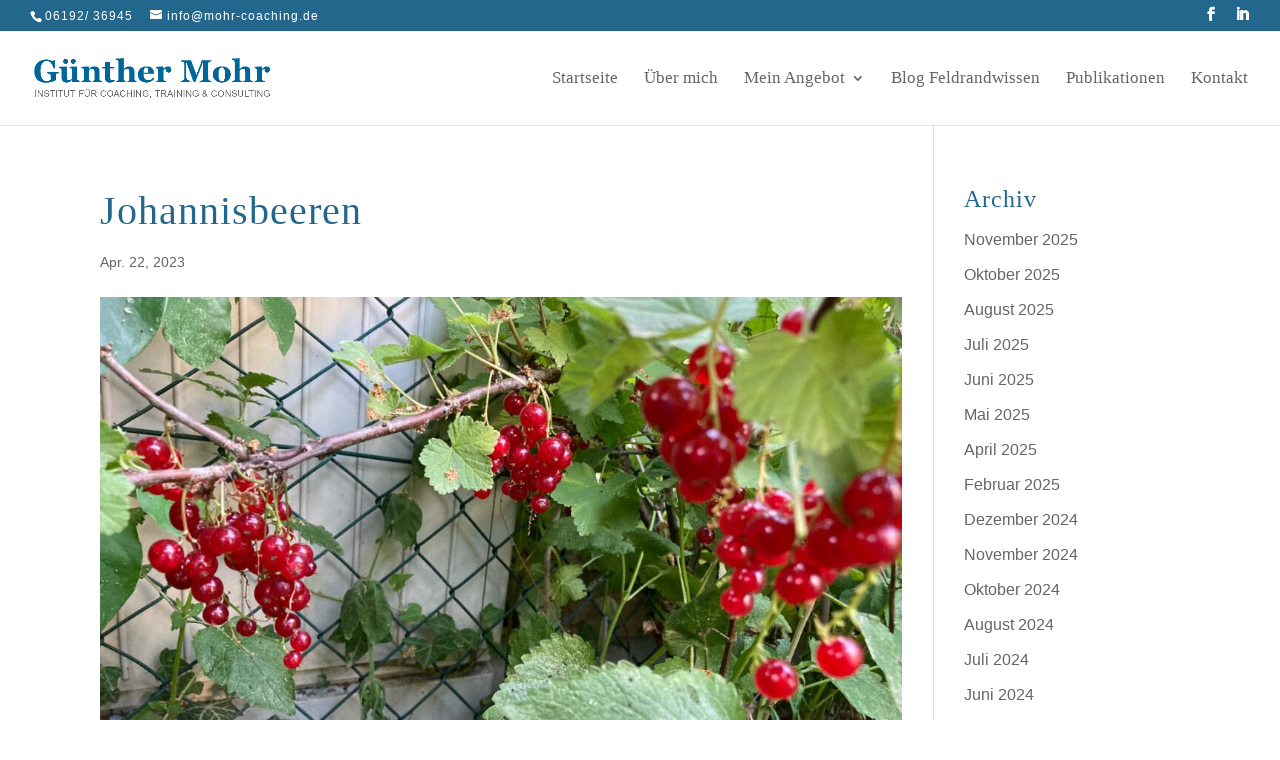

--- FILE ---
content_type: text/css
request_url: https://mohr-coaching.de/wp-content/et-cache/4491/et-divi-dynamic-tb-37-4491-late.css?ver=1734992985
body_size: 477
content:
@font-face{font-family:ETmodules;font-display:block;src:url(//mohr-coaching.de/wp-content/themes/Divi/core/admin/fonts/modules/social/modules.eot);src:url(//mohr-coaching.de/wp-content/themes/Divi/core/admin/fonts/modules/social/modules.eot?#iefix) format("embedded-opentype"),url(//mohr-coaching.de/wp-content/themes/Divi/core/admin/fonts/modules/social/modules.woff) format("woff"),url(//mohr-coaching.de/wp-content/themes/Divi/core/admin/fonts/modules/social/modules.ttf) format("truetype"),url(//mohr-coaching.de/wp-content/themes/Divi/core/admin/fonts/modules/social/modules.svg#ETmodules) format("svg");font-weight:400;font-style:normal}

--- FILE ---
content_type: text/css
request_url: https://mohr-coaching.de/wp-content/et-cache/global/et-divi-customizer-global.min.css?ver=1732610709
body_size: 12786
content:
body,.et_pb_column_1_2 .et_quote_content blockquote cite,.et_pb_column_1_2 .et_link_content a.et_link_main_url,.et_pb_column_1_3 .et_quote_content blockquote cite,.et_pb_column_3_8 .et_quote_content blockquote cite,.et_pb_column_1_4 .et_quote_content blockquote cite,.et_pb_blog_grid .et_quote_content blockquote cite,.et_pb_column_1_3 .et_link_content a.et_link_main_url,.et_pb_column_3_8 .et_link_content a.et_link_main_url,.et_pb_column_1_4 .et_link_content a.et_link_main_url,.et_pb_blog_grid .et_link_content a.et_link_main_url,body .et_pb_bg_layout_light .et_pb_post p,body .et_pb_bg_layout_dark .et_pb_post p{font-size:16px}.et_pb_slide_content,.et_pb_best_value{font-size:18px}h1,h2,h3,h4,h5,h6{color:#24678d}#et_search_icon:hover,.mobile_menu_bar:before,.mobile_menu_bar:after,.et_toggle_slide_menu:after,.et-social-icon a:hover,.et_pb_sum,.et_pb_pricing li a,.et_pb_pricing_table_button,.et_overlay:before,.entry-summary p.price ins,.et_pb_member_social_links a:hover,.et_pb_widget li a:hover,.et_pb_filterable_portfolio .et_pb_portfolio_filters li a.active,.et_pb_filterable_portfolio .et_pb_portofolio_pagination ul li a.active,.et_pb_gallery .et_pb_gallery_pagination ul li a.active,.wp-pagenavi span.current,.wp-pagenavi a:hover,.nav-single a,.tagged_as a,.posted_in a{color:#24678d}.et_pb_contact_submit,.et_password_protected_form .et_submit_button,.et_pb_bg_layout_light .et_pb_newsletter_button,.comment-reply-link,.form-submit .et_pb_button,.et_pb_bg_layout_light .et_pb_promo_button,.et_pb_bg_layout_light .et_pb_more_button,.et_pb_contact p input[type="checkbox"]:checked+label i:before,.et_pb_bg_layout_light.et_pb_module.et_pb_button{color:#24678d}.footer-widget h4{color:#24678d}.et-search-form,.nav li ul,.et_mobile_menu,.footer-widget li:before,.et_pb_pricing li:before,blockquote{border-color:#24678d}.et_pb_counter_amount,.et_pb_featured_table .et_pb_pricing_heading,.et_quote_content,.et_link_content,.et_audio_content,.et_pb_post_slider.et_pb_bg_layout_dark,.et_slide_in_menu_container,.et_pb_contact p input[type="radio"]:checked+label i:before{background-color:#24678d}a{color:#24678d}.et_secondary_nav_enabled #page-container #top-header{background-color:#24678d!important}#et-secondary-nav li ul{background-color:#24678d}#top-header,#top-header a,#et-secondary-nav li li a,#top-header .et-social-icon a:before{letter-spacing:1px}#top-menu li a{font-size:17px}body.et_vertical_nav .container.et_search_form_container .et-search-form input{font-size:17px!important}#top-menu li.current-menu-ancestor>a,#top-menu li.current-menu-item>a,#top-menu li.current_page_item>a{color:#24678d}#main-footer .footer-widget h4,#main-footer .widget_block h1,#main-footer .widget_block h2,#main-footer .widget_block h3,#main-footer .widget_block h4,#main-footer .widget_block h5,#main-footer .widget_block h6{color:#24678d}.footer-widget li:before{border-color:#24678d}#footer-widgets .footer-widget li:before{top:10.6px}body .et_pb_button{font-size:15px;background-color:#24678d;border-width:0px!important;border-radius:5px}body.et_pb_button_helper_class .et_pb_button,body.et_pb_button_helper_class .et_pb_module.et_pb_button{color:#ffffff}body .et_pb_button:after{font-size:24px;color:rgba(204,204,204,0.73)}body .et_pb_bg_layout_light.et_pb_button:hover,body .et_pb_bg_layout_light .et_pb_button:hover,body .et_pb_button:hover{color:#ffffff!important;background-color:#62778c;border-color:rgba(255,255,255,0)!important;border-radius:5px;letter-spacing:1px}h1,h2,h3,h4,h5,h6,.et_quote_content blockquote p,.et_pb_slide_description .et_pb_slide_title{letter-spacing:1px;line-height:1.4em}@media only screen and (min-width:981px){.et_header_style_left #et-top-navigation,.et_header_style_split #et-top-navigation{padding:40px 0 0 0}.et_header_style_left #et-top-navigation nav>ul>li>a,.et_header_style_split #et-top-navigation nav>ul>li>a{padding-bottom:40px}.et_header_style_split .centered-inline-logo-wrap{width:80px;margin:-80px 0}.et_header_style_split .centered-inline-logo-wrap #logo{max-height:80px}.et_pb_svg_logo.et_header_style_split .centered-inline-logo-wrap #logo{height:80px}.et_header_style_centered #top-menu>li>a{padding-bottom:14px}.et_header_style_slide #et-top-navigation,.et_header_style_fullscreen #et-top-navigation{padding:31px 0 31px 0!important}.et_header_style_centered #main-header .logo_container{height:80px}#logo{max-height:45%}.et_pb_svg_logo #logo{height:45%}.et_header_style_centered.et_hide_primary_logo #main-header:not(.et-fixed-header) .logo_container,.et_header_style_centered.et_hide_fixed_logo #main-header.et-fixed-header .logo_container{height:14.4px}.et_fixed_nav #page-container .et-fixed-header#top-header{background-color:#24678d!important}.et_fixed_nav #page-container .et-fixed-header#top-header #et-secondary-nav li ul{background-color:#24678d}.et-fixed-header #top-menu li.current-menu-ancestor>a,.et-fixed-header #top-menu li.current-menu-item>a,.et-fixed-header #top-menu li.current_page_item>a{color:#24678d!important}}@media only screen and (min-width:1350px){.et_pb_row{padding:27px 0}.et_pb_section{padding:54px 0}.single.et_pb_pagebuilder_layout.et_full_width_page .et_post_meta_wrapper{padding-top:81px}.et_pb_fullwidth_section{padding:0}}h1,h1.et_pb_contact_main_title,.et_pb_title_container h1{font-size:40px}h2,.product .related h2,.et_pb_column_1_2 .et_quote_content blockquote p{font-size:34px}h3{font-size:29px}h4,.et_pb_circle_counter h3,.et_pb_number_counter h3,.et_pb_column_1_3 .et_pb_post h2,.et_pb_column_1_4 .et_pb_post h2,.et_pb_blog_grid h2,.et_pb_column_1_3 .et_quote_content blockquote p,.et_pb_column_3_8 .et_quote_content blockquote p,.et_pb_column_1_4 .et_quote_content blockquote p,.et_pb_blog_grid .et_quote_content blockquote p,.et_pb_column_1_3 .et_link_content h2,.et_pb_column_3_8 .et_link_content h2,.et_pb_column_1_4 .et_link_content h2,.et_pb_blog_grid .et_link_content h2,.et_pb_column_1_3 .et_audio_content h2,.et_pb_column_3_8 .et_audio_content h2,.et_pb_column_1_4 .et_audio_content h2,.et_pb_blog_grid .et_audio_content h2,.et_pb_column_3_8 .et_pb_audio_module_content h2,.et_pb_column_1_3 .et_pb_audio_module_content h2,.et_pb_gallery_grid .et_pb_gallery_item h3,.et_pb_portfolio_grid .et_pb_portfolio_item h2,.et_pb_filterable_portfolio_grid .et_pb_portfolio_item h2{font-size:24px}h5{font-size:21px}h6{font-size:18px}.et_pb_slide_description .et_pb_slide_title{font-size:61px}.et_pb_gallery_grid .et_pb_gallery_item h3,.et_pb_portfolio_grid .et_pb_portfolio_item h2,.et_pb_filterable_portfolio_grid .et_pb_portfolio_item h2,.et_pb_column_1_4 .et_pb_audio_module_content h2{font-size:21px}	h1,h2,h3,h4,h5,h6{font-family:'Georgia',Georgia,"Times New Roman",serif}body,input,textarea,select{font-family:'Arial',Helvetica,Arial,Lucida,sans-serif}#main-header,#et-top-navigation{font-family:'Georgia',Georgia,"Times New Roman",serif}#top-header .container{font-family:'Arial',Helvetica,Arial,Lucida,sans-serif}.et_pb_post>.et_main_video_container{margin-bottom:0px!important}body.home .et_main_video_container iframe{max-height:150px}body.category-feldwissen .et_main_video_container iframe{max-height:250px}article.post_format-post-format-video{margin-bottom:20px!important}.search-highlight{background:#FFFF00}div#buchvorschlaege img{width:70%;height:auto}div#buchvorschlaege .entry-featured-image-url{text-align:center;box-shadow:none}div#aktuelles-post img{width:20%;height:auto;float:left;margin:0 5% 0 0}div#aktuelles-post .et_pb_post .entry-title a,div#aktuelles-post .et_pb_post h2 a{font-size:20px}div#aktuelles-post .post-content-inner a{background:#24678d;display:inline-block;padding:4px 20px;border-radius:4px;margin:0;color:#FFF}.cu-blog article{position:relative}.cu-blog .et_pb_salvattore_content[data-columns]::before{content:'5 .column.size-1of4'!important}.cu-blog .column.size-1of4{border-right:1px solid #FFF!important;min-height:470px!important}.cu-blog .entry-title{position:absolute;top:45px}.cu-blog .et_pb_image_container{margin:-19px -19px}.cu-blog .column.size-1of4 img{width:100%;height:auto}.cu-blog .et_pb_post{margin-bottom:0}.cu-blog .post-content-inner a{display:inline-block;font-size:15px;background-color:#24678d;border-width:0px!important;border-radius:5px;padding:.3em .7em;margin:10px 0}.feldwissen{max-width:auto!important}@media only screen and (min-width:981px){.cu-blog .column.size-1of4{width:20%!important;margin-right:0}}#et_search_outer>.container,body.single #main-content>.container,body.page:not(.et-tb-has-template) div.et_pb_row,body.page.et-tb-has-template .et-l--post div.et_pb_row,body.single-project div.et_pb_row,body.single-project div.et_pb_row.et_pb_row_fullwidth{width:90%!important}#logo{max-height:40px}ul#menu-blog{background:#222!important}ul#menu-blog li{display:block;width:100%}ul#menu-blog li a{color:#FFF;padding-bottom:5px}ul#menu-blog li a:before{font-family:"ETmodules"!important;content:"35";padding:0 5px 0 0;color:#24678d}#buchvorschlaege .et_pb_post .entry-featured-image-url,#buchvorschlaege .et_pb_post .entry-title a,#buchvorschlaege .et_pb_post h2 a{pointer-events:none;cursor:default}#publikationen #buecher .et_pb_post .entry-featured-image-url{float:left;width:30%;max-width:250px;margin:0 20px 20px 0}#publikationen #buecher .post-content a{background:#24678d;display:inline-block;padding:4px 20px;border-radius:4px;color:#FFF}#publikationen #buecher .et_pb_post{clear:both;border-bottom:1px solid #CCC;padding:0 0 20px 0;margin:20px 0 0 0}#publikationen #buecher .et_pb_post .entry-title a,#publikationen #buecher .et_pb_post h2 a,#publikationen #buecher .et_pb_post .entry-featured-image-url{pointer-events:none;cursor:default}#publikationen #online .et_pb_post{padding:0!important;margin:0}#publikationen #online .post-content{border-bottom:1px solid #CCC}#publikationen #online .post-content a:before{content:"\e058";font-family:"ETmodules"!important;padding:0 10px 0 0;display:inline-block;color:#24678d}#top-menu,#et-info{font-weight:300!important}a,a img{cursor:pointer!important}a.more-link{background:#24678d;display:inline-block;padding:4px 20px;border-radius:4px;margin:20px 0 20px 0;color:#FFF}#suchergebnis a{background:#24678d;display:block;width:120px;text-align:center;padding:4px 20px;border-radius:4px;margin:20px 0 20px 0;color:#FFF}#sidebar-blog ul li:before{font-family:ETmodules;content:"3d";margin:0 5px 0 0;color:#24678D}.teaser img{width:140px important;padding:0 20px 0 0}.teaser a{background:#24678d;display:inline-block;padding:4px 20px;border-radius:4px;margin:20px 0 20px 0;color:#FFF}#content-publikationen .et_pb_image_wrap img{min-width:130px;max-width:140px;margin-right:20px}#top-header #et-info{width:100%}#top-header .et-social-icons{float:right}.sub-menu{width:280px}#top-menu li li{padding:0 10px}#top-menu li li a{width:220px;font-size:14px}.icon_phone:before{font-family:ETmodules!important;content:"\e090";width:20px;display:inline-block}.icon_mail:before{font-family:ETmodules!important;content:"\e076";width:20px;display:inline-block}.icon_globe:before{font-family:ETmodules!important;content:"\e0e3";width:20px;display:inline-block}.icon_pencil_alt:before{font-family:ETmodules!important;content:"\e05a";width:25px;display:inline-block}.icon_book:before{font-family:ETmodules!important;content:"\e086";width:25px;display:inline-block}.icon_document:before{font-family:ETmodules!important;content:"\e058";width:25px;display:inline-block}.et-social-twitter a.icon::before{content:"\e09d"}.et-social-google-plus a.icon::before{content:"\e0a3"}@media only screen and (max-width:980px){.three-columns .et_pb_column{width:33%!important}.cu-blog .column.size-1of4{border-right:none!important;min-height:auto!important}#buchvorschlaege .et_pb_post .entry-featured-image-url img{height:250px;width:auto}#buchvorschlaege .entry-featured-image-url{box-shadow:none;text-align:center}}@media only screen and (max-width:980px){.mobile_nav.opened .mobile_menu_bar:before{content:'4d'}}@media only screen and (max-width:479px){div#aktuelles-post img{width:50%;height:auto;float:none;margin:0 auto}div#aktuelles-post .entry-featured-image-url{text-align:center}.cu-blog .column.size-1of4{border-right:none!important;min-height:auto!important}h1{font-size:23px!important;hyphens:auto}h2{font-size:20px!important;hyphens:auto}h3{font-size:18px!important}h4{font-size:16px!important}#publikationen .et_pb_post .entry-featured-image-url{float:none;width:100%;max-width:auto;margin:0 0 20px 0}#publikationen #buecher .post-content a{background:#24678d;display:inline-block;padding:4px 20px;border-radius:4px;color:#FFF!important}#content-publikationen #buecher .et_pb_blurb_position_left .et_pb_main_blurb_image{width:100%;display:block}#content-publikationen #buecher .et_pb_blurb_position_left .et_pb_main_blurb_image img{min-width:100%;max-width:100%;margin:0}#content-publikationen h4.et_pb_module_header{font-size:20px;hyphens:auto}#content-publikationen #buecher .et_pb_blurb_position_left .et_pb_blurb_container{padding-left:0}}

--- FILE ---
content_type: text/css
request_url: https://mohr-coaching.de/wp-content/et-cache/4491/et-divi-dynamic-tb-37-4491-late.css
body_size: 477
content:
@font-face{font-family:ETmodules;font-display:block;src:url(//mohr-coaching.de/wp-content/themes/Divi/core/admin/fonts/modules/social/modules.eot);src:url(//mohr-coaching.de/wp-content/themes/Divi/core/admin/fonts/modules/social/modules.eot?#iefix) format("embedded-opentype"),url(//mohr-coaching.de/wp-content/themes/Divi/core/admin/fonts/modules/social/modules.woff) format("woff"),url(//mohr-coaching.de/wp-content/themes/Divi/core/admin/fonts/modules/social/modules.ttf) format("truetype"),url(//mohr-coaching.de/wp-content/themes/Divi/core/admin/fonts/modules/social/modules.svg#ETmodules) format("svg");font-weight:400;font-style:normal}